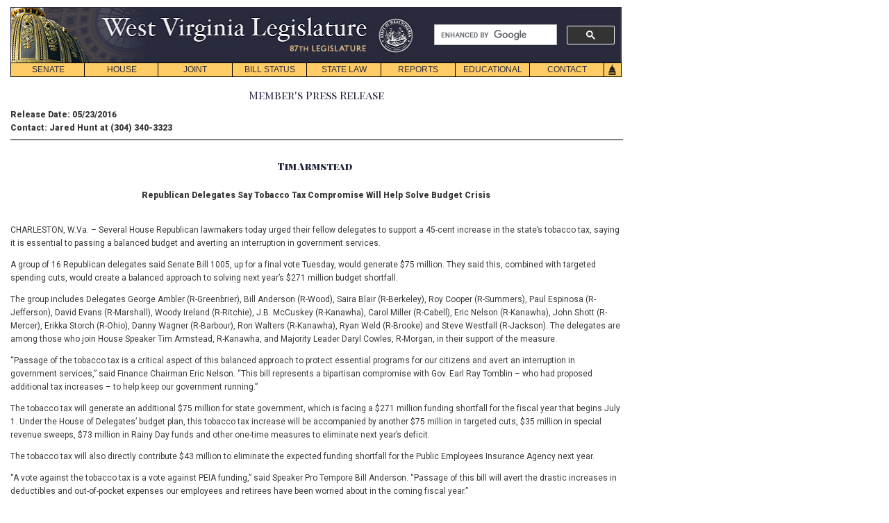

--- FILE ---
content_type: text/html;charset=UTF-8
request_url: http://www.legis.state.wv.us/News_release/pressrelease.cfm?release=1945
body_size: 17206
content:


<!DOCTYPE HTML PUBLIC "-//W3C//DTD HTML 4.01 Transitional//EN"
"https://www.w3.org/TR/html4/loose.dtd">
<html>
<HEAD>
<TITLE>Press Release</TITLE>
<meta name="description" content="Lawmaker Press Release">
<meta name="keywords" content="Press, Press Room, Releases, release, advisory, West Virginia Legislature, West Virginia, Legislature, WV">
<meta http-equiv="Content-Type" content="text/html; charset=iso-8859-1">
<LINK REL="SHORTCUT ICON" HREF="../images/home_link.gif">

<link rel="alternate" type="application/rss+xml" title="RSS 2.0" href="https://rss.icerocket.com/xmlfeed.php?id=1282" />

<link rel="stylesheet" type="text/css" href="../styletest1.css" media="screen">
<link rel="STYLESHEET" type="text/css" href="../print.css" media="print">

<style type="text/css">
.pic {position:relative;
float:left;
margin: 0px 10px 5px 0px;
border: 1px solid #999;}

</style>

</HEAD>
<meta name="viewport" content="width=device-width, initial-scale=1">
<script async src="https://cse.google.com/cse.js?cx=5c3144a0752ec82d3"></script>
<script type="text/javascript">

function MM_reloadPage(init) {  //reloads the window if Nav4 resized
  if (init==true) with (navigator) {if ((appName=="Netscape")&&(parseInt(appVersion)==4)) {
    document.MM_pgW=innerWidth; document.MM_pgH=innerHeight; onresize=MM_reloadPage; }}
  else if (innerWidth!=document.MM_pgW || innerHeight!=document.MM_pgH) location.reload();
}
function _autoLayers() { //v1.4 by PVII
 var g,b,k,f,args=_autoLayers.arguments;a=parseInt(args[0]);if(isNaN(a))a=0;
 if(!document.setc){c=new Array();document.setc=true;for(var u=0;u<10;u++){
 c[u]=new Array();}}for(k=0;k<c[a].length;k++){if((g=MM_findObj(c[a][k]))!=null){
 b=(document.layers)?g:g.style;b.visibility="hidden";}}for(k=1;k<args.length;k++){
 if((g=MM_findObj(args[k]))!=null){b=(document.layers)?g:g.style;b.visibility="visible";f=false;
 for(var j=0;j<c[a].length;j++){if(args[k]==c[a][j]) {f=true;}}
 if(!f){c[a][c[a].length++]=args[k];}}}
}
function _Snap() { //v2.65 by PVII
 var x,y,ox,bx,oy,p,tx,a,b,k,d,da,e,el,tw,q0,xx,yy,w1,pa='px',args=_Snap.arguments;a=parseInt(a);
 if(document.layers||window.opera){pa='';}for(k=0;k<(args.length);k+=4){
 if((g=MM_findObj(args[k]))!=null){if((el=MM_findObj(args[k+1]))!=null){
 a=parseInt(args[k+2]);b=parseInt(args[k+3]);x=0;y=0;ox=0;oy=0;p="";tx=1;
 da="document.all['"+args[k]+"']";if(document.getElementById){
 d="document.getElementsByName('"+args[k]+"')[0]";if(!eval(d)){
 d="document.getElementById('"+args[k]+"')";if(!eval(d)){d=da;}}
 }else if(document.all){d=da;}if(document.all||document.getElementById){while(tx==1){
 p+=".offsetParent";if(eval(d+p)){x+=parseInt(eval(d+p+".offsetLeft"));y+=parseInt(eval(d+p+".offsetTop"));
 }else{tx=0;}}ox=parseInt(g.offsetLeft);oy=parseInt(g.offsetTop);tw=x+ox+y+oy;
 if(tw==0||(navigator.appVersion.indexOf("MSIE 4")>-1&&navigator.appVersion.indexOf("Mac")>-1)){
  ox=0;oy=0;if(g.style.left){x=parseInt(g.style.left);y=parseInt(g.style.top);}else{
  w1=parseInt(el.style.width);bx=(a<0)?-5-w1:-10;a=(Math.abs(a)<1000)?0:a;b=(Math.abs(b)<1000)?0:b;
  x=document.body.scrollLeft+event.clientX+bx;y=document.body.scrollTop+event.clientY;}}
 }else if(document.layers){x=g.x;y=g.y;q0=document.layers,dd="";for(var s=0;s<q0.length;s++){
  dd='document.'+q0[s].name;if(eval(dd+'.document.'+args[k])){x+=eval(dd+'.left');y+=eval(dd+'.top');
  break;}}}e=(document.layers)?el:el.style;xx=parseInt(x+ox+a),yy=parseInt(y+oy+b);
 if(navigator.appVersion.indexOf("MSIE 5")>-1 && navigator.appVersion.indexOf("Mac")>-1){
  xx+=parseInt(document.body.leftMargin);yy+=parseInt(document.body.topMargin);}
 e.left=xx+pa;e.top=yy+pa;}}}
}
function _hideDiv(evt) { //v1.3 by PVII
 var b,relT,mT=false; 
 if(document.layers){b=evt.target;if(b.aHide){
  b.visibility="hidden";}else{routeEvent(evt);}
 }else if(document.all&&!window.opera){b=event.srcElement;
  while(b!=null){if(b.tagName=="DIV" && b.ahD){mT=true;break;}b=b.parentElement;}
  if(!b.contains(event.toElement)){b.style.visibility="hidden";}
 }else if(document.getElementById){b=evt.currentTarget;relT=evt.relatedTarget;
  while(relT!=null){if(b==relT){mT=true;break;}
  relT=relT.parentNode;}if(!mT){b.style.visibility="hidden";}}
}
function _autoHide() { //v1.3 by PVII
 var i,g,args=_autoHide.arguments;
 for(i=0;i<args.length;i++){if((g=MM_findObj(args[i]))!=null){
  g.aHide=true;if(document.layers){
  g.captureEvents(Event.MOUSEOUT);}g.onmouseout=_hideDiv;g.ahD=true;}}
}
function MM_findObj(n, d) { //v4.01
  var p,i,x;  if(!d) d=document; if((p=n.indexOf("?"))>0&&parent.frames.length) {
    d=parent.frames[n.substring(p+1)].document; n=n.substring(0,p);}
  if(!(x=d[n])&&d.all) x=d.all[n]; for (i=0;!x&&i<d.forms.length;i++) x=d.forms[i][n];
  for(i=0;!x&&d.layers&&i<d.layers.length;i++) x=MM_findObj(n,d.layers[i].document);
  if(!x && d.getElementById) x=d.getElementById(n); return x;
}
function MM_swapImage() { //v3.0
  var i,j=0,x,a=MM_swapImage.arguments; document.MM_sr=new Array; for(i=0;i<(a.length-2);i+=3)
   if ((x=MM_findObj(a[i]))!=null){document.MM_sr[j++]=x; if(!x.oSrc) x.oSrc=x.src; x.src=a[i+2];}
}
function MM_preloadImages() { //v3.0
 var d=document; if(d.images){ if(!d.MM_p) d.MM_p=new Array();
   var i,j=d.MM_p.length,a=MM_preloadImages.arguments; for(i=0; i<a.length; i++)
   if (a[i].indexOf("#")!=0){ d.MM_p[j]=new Image; d.MM_p[j++].src=a[i];}}
}
 
//  function hov(loc,cls){
//  if(loc.className)
//  loc.className=cls;}
//-->

function init() {
_autoHide('subs1','subs2','subs3','subs4','subs5','subs6','subs7','subs8')
} 

window.onload= init;
</script>


<!-- Google tag (gtag.js) edited 12-11-2023 JDT//DO NOT TOUCH-->
<script async src="https://www.googletagmanager.com/gtag/js?id=G-EED2LTLF4G "></script>
<script>
  window.dataLayer = window.dataLayer || [];
  function gtag(){dataLayer.push(arguments);}
  gtag('js', new Date());

  gtag('config', 'G-EED2LTLF4G ');
</script>
<!-- edited 12-11-2023 JDT//DO NOT TOUCH-->

</head>
<body>
<div id="navskip"><a href="#main" name="begin">skip navigation</a></div>

<div id="mainsearch">
	
	
		<div class="gcse-searchbox-only" data-resultsUrl="https://www.wvlegislature.gov/search.cfm" data-enableHistory="true"></div>
	
</div>


<div id="logo"><img src="/images/header.png" usemap="#m_header" alt="header" name="header" width="878" height="80"  onMouseOver="_autoLayers(0)" >
<map name="m_header"><area shape="rect" coords="126,10,515,53" href="/index.cfm" alt="header"></map></div>

<div id="trigger1"><a href="#" onKeyPress="_autoLayers(0,'subs1');_Snap('mb1','subs1',1,22)" onMouseOver="_autoLayers(0,'subs1');_Snap('mb1','subs1',1,22)">SENATE</a></div>
<div id="subs1" class="submenus">
<a href="/Senate1/president.cfm">PRESIDENT</a>
<a href="/Senate1/roster.cfm">SENATORS</a>
<a href="/committees/senate/main.cfm">COMMITTEES</a>
<a href="http://www.wvlegislature.gov/live.cfm">VIDEO/AUDIO</a>
<a href="/redistricting.cfm">DISTRICT MAPS</a>
<a href="/Senate1/clerk.cfm">SENATE CLERK</a>
<a href="/Senate1/rules.cfm">SENATE RULES</a>
</div>

<div id="trigger2"><a href="#"  onKeyPress="_autoLayers(0,'subs2');_Snap('mb2','subs2',0,22)" onMouseOver="_autoLayers(0,'subs2');_Snap('mb2','subs2',0,22)">HOUSE</a></div>
<div id="subs2" class="submenus">
<a href="/House/speaker.cfm">SPEAKER</a>
<a href="/House/roster.cfm">DELEGATES</a>
<a href="/committees/house/main.cfm">COMMITTEES</a>
<a href="http://www.wvlegislature.gov/live.cfm">VIDEO/AUDIO</a>
<a href="/redistricting.cfm">DISTRICT MAPS</a>
<a href="/House/clerk.cfm">HOUSE CLERK</a>
<a href="/House/rules.cfm">HOUSE RULES</a>
<a href="//house.wvlegislature.gov/">HOUSE STAFF</a>
</div>

<div id="trigger3"><a href="#"  onKeyPress="_autoLayers(0,'subs3');_Snap('mb3','subs3',1,22)" onMouseOver="_autoLayers(0,'subs3');_Snap('mb3','subs3',1,22)">JOINT</a></div>
<div id="subs3" class="submenus">
<a href="/committees/interims/interims.cfm">INTERIM COMMITTEES</a>
<a href="/Joint/administrator.cfm">LEGISLATIVE ADMINISTRATOR</a>
<a href="/Joint/legis_services.cfm">LEGISLATIVE SERVICES DIVISION</a>
<a href="/Joint/legisinfo.cfm">PUBLIC INFORMATION</a>
<a href="/Joint/computercenter.cfm">LEGISLATIVE AUTOMATED SYSTEMS DIVISION</a>
<a href="/Joint/legislative-auditor.cfm">LEGISLATIVE AUDITOR'S OFFICE</a>
<a href="/Joint/perd.cfm">PERFORMANCE EVALUATION & RESEARCH DIVISION</a>
<a href="/Joint/postaudit.cfm">POST AUDIT DIVISION</a>
<a href="/Joint/budget.cfm">BUDGET DIVISION</a>
<a href="/Joint/fiscal-regulatory.cfm">REGULATORY AND FISCAL AFFAIRS DIVISION</a>
<a href="//claims.wvlegislature.gov/">CLAIMS COMMISSION</a>
<a href="/Joint/victims.cfm">CRIME VICTIMS</a>
<a href="/Joint/rule_making.cfm">RULE-MAKING REVIEW</a>
<a href="/Joint/csi.cfm">SPECIAL INVESTIGATIONS</a>
<a href="/Interims/judicial_comp.cfm">JUDICIAL COMP. COMMISSION</a>
<a href="/Joint/rules.cfm">JOINT RULES</a>
<a href="//staff.wvlegislature.gov/"><strong>STAFF INFO</strong></a></div>


<div id="trigger4"><a href="#" onKeyPress="_autoLayers(0,'subs4');_Snap('mb4','subs4',1,22)" onMouseOver="_autoLayers(0,'subs4');_Snap('mb4','subs4',1,22)">BILL STATUS</a></div>
<div id="subs4" class="submenus">
<a href="/Bill_Status/bill_status.cfm">BILL STATUS</a>
<a href="/billstatus_personalized/persbills_login.cfm">BILL TRACKING</a></div>

<div id="trigger5"><a href="#" onKeyPress="_autoLayers(0,'subs5');_Snap('mb5','subs5',1,22)" onMouseOver="_autoLayers(0,'subs5');_Snap('mb5','subs5',1,22)">STATE LAW</a></div>
<div id="subs5" class="submenus">

<a href="//code.wvlegislature.gov">WEST VIRGINIA CODE</a>
<a href="/Educational/publications.cfm#acts">ACTS OF THE LEGISLATURE</a>
<a href="/Educational/publications/WVCode1931.cfm">CODE OF 1931</a>
<a href="/WVCODE/WV_CON.cfm">WV CONSTITUTION</a>
<a href="/WVCODE/US_CON.cfm">US CONSTITUTION</a>
</div>

<div id="trigger6"><a href="#"   onKeyPress="_autoLayers(0,'subs6');_Snap('mb6','subs6',1,22)" onMouseOver="_autoLayers(0,'subs6');_Snap('mb6','subs6',1,22)">REPORTS</a></div>
<div id="subs6" class="submenus">

<a href="/Reports/Agency_Reports/agencylist_all.cfm">AGENCY REPORTS</a>
<a href="/SAGA/Agency.cfm">AGENCY GRANT AWARDS</a>
<a href="/Joint/PERD/reports.cfm">PERFORMANCE EVALUATIONS</a>
<a href="/Joint/Postaudit/reports.cfm">POST AUDITS</a>

</div>

<div id="trigger7"><a href="#"  onKeyPress="_autoLayers(0,'subs7');_Snap('mb7','subs7',1,22)" onMouseOver="_autoLayers(0,'subs7');_Snap('mb7','subs7',1,22)">EDUCATIONAL</a></div>
<div id="subs7" class="submenus">
<a href="/Educational/citizens/guide.cfm">CITIZEN&#8217;S GUIDE</a>
<a href="/Educational/internship.cfm">INTERNSHIP PROGRAM</a>
<a href="//home.wvlegislature.gov/page-program/">PAGE PROGRAM</a>

<a href="/Educational/publications.cfm">PUBLICATIONS</a>
<a href="/photos" title="Visit the Legislature's Capitol Photo Gallery">PHOTO GALLERY</a>
<a href="/Educational/Capitol_History/cap.cfm">CAPITOL HISTORY</a>
<a href="/Educational/Bill_Becomes_Law/Bill_Becomes_Law.cfm">HOW A BILL BECOMES LAW</a>
<!--<a href="/Educational/Kids_Page/kids.html">Kids&#8217; Page</a>--></div>

<div id="trigger8"><a href="#"  onKeyPress="_autoLayers(0,'subs8');_Snap('mb8','subs8',1,22)" onMouseOver="_autoLayers(0,'subs8');_Snap('mb8','subs8',1,22)">CONTACT</a></div>
<div id="subs8" class="submenus">
<a href="/Senate1/roster.cfm">SENATE ROSTER</a>
<a href="/House/roster.cfm">HOUSE ROSTER</a>
<!--<a href="/Contact/capmail.cfm">All Members List</a>-->
<a href="/Joint/legisinfo.cfm">PUBLIC INFO.</a>
<a href="/News_release/news.cfm">NEWS RELEASES</a>
<a href="/Contact/Links/links.cfm">HELPFUL LINKS</a></div>

<div id="triggerhome">
<img name="Home" src="/images/Home.gif" usemap="#m_Home" alt="home" height="21" width="26"></div>

<map name="m_Home">
<area shape="rect" coords="0,0,26,21" href="/index.cfm" alt="home" onMouseOut="MM_swapImage('Home','','/images/Home.gif',1);"  onMouseOver="MM_swapImage('Home','','/images/Home_f2.gif',1);_autoLayers(0)">
</map>

<a name="main" id="main"></a>

<div id="wrapper">
<div align="center"><h2>Member's Press Release</h2></div>


<strong>Release Date: 05/23/2016<br>
Contact: Jared Hunt at (304) 340-3323</strong>

<hr noshade align="left" width="880px"><br>

<h1><div align="center"><strong>
Tim Armstead 
</strong><strong></strong></div></h1>

<br>
<div align="center"><strong>Republican Delegates Say Tobacco Tax Compromise Will Help Solve Budget Crisis</strong></div>
<br>
 <P>CHARLESTON, W.Va. – Several House Republican lawmakers today urged their fellow delegates to support a 45-cent increase in the state’s tobacco tax, saying it is essential to passing a balanced budget and averting an interruption in government services.      <P>  A group of 16 Republican delegates said Senate Bill 1005, up for a final vote Tuesday, would generate $75 million. They said this, combined with targeted spending cuts, would create a balanced approach to solving next year’s $271 million budget shortfall.      <P>  The group includes Delegates George Ambler (R-Greenbrier), Bill Anderson (R-Wood), Saira Blair (R-Berkeley), Roy Cooper (R-Summers), Paul Espinosa (R-Jefferson), David Evans (R-Marshall), Woody Ireland (R-Ritchie), J.B. McCuskey (R-Kanawha), Carol Miller (R-Cabell), Eric Nelson (R-Kanawha), John Shott (R-Mercer), Erikka Storch (R-Ohio), Danny Wagner (R-Barbour), Ron Walters (R-Kanawha), Ryan Weld (R-Brooke) and Steve Westfall (R-Jackson). The delegates are among those who join House Speaker Tim Armstead, R-Kanawha, and Majority Leader Daryl Cowles, R-Morgan, in their support of the measure.     <P>  “Passage of the tobacco tax is a critical aspect of this balanced approach to protect essential programs for our citizens and avert an interruption in government services,” said Finance Chairman Eric Nelson. “This bill represents a bipartisan compromise with Gov. Earl Ray Tomblin – who had proposed additional tax increases – to help keep our government running.”     <P>  The tobacco tax will generate an additional $75 million for state government, which is facing a $271 million funding shortfall for the fiscal year that begins July 1. Under the House of Delegates’ budget plan, this tobacco tax increase will be accompanied by another $75 million in targeted cuts, $35 million in special revenue sweeps, $73 million in Rainy Day funds and other one-time measures to eliminate next year’s deficit.    <P>  The tobacco tax will also directly contribute $43 million to eliminate the expected funding shortfall for the Public Employees Insurance Agency next year.     <P>  “A vote against the tobacco tax is a vote against PEIA funding,” said Speaker Pro Tempore Bill Anderson. “Passage of this bill will avert the drastic increases in deductibles and out-of-pocket expenses our employees and retirees have been worried about in the coming fiscal year.”     <P>  The tobacco tax bill was amended in the House, so it will still need to be accepted by the Senate should the bill pass the House on Tuesday.     <P>  The group of delegates encouraged citizens to contact their local representatives to support this proposal.    <P> <P> 

<br><br><br>

<A HREF="news.cfm">All Releases</A>



<br></div>
<div id="footer">

<div class="footerlinks">
<a href="/bill_status/bill_status.cfm">Bill Status</a>&nbsp;&nbsp;|&nbsp;
<a href="/billstatus_personalized/persbills_login.cfm">Bill Tracking</a>&nbsp;&nbsp;|&nbsp;
<a href="/wvcodeentire.htm">Legacy WV Code</a>&nbsp;&nbsp;|&nbsp;
<a href="https://www.wvlegislature.gov/Bulletin_Board/Bulletin_Board_menu.cfm">Bulletin Board</a>&nbsp;&nbsp;|&nbsp;
<a href="/redistricting.cfm">District Maps</a>&nbsp;&nbsp;|&nbsp;
<a href="/Senate1/roster.cfm">Senate Roster</a>&nbsp;&nbsp;|&nbsp; 
<a href="/House/roster.cfm">House Roster</a>&nbsp;&nbsp;|&nbsp;
<a href="/live.cfm">Live</a>&nbsp;&nbsp;|&nbsp;
<a href="//blog.wvlegislature.gov/">Blog</a>&nbsp;&nbsp;|&nbsp;
<a href="//jobs.wvlegislature.gov/">Jobs</a>&nbsp;&nbsp;|&nbsp; 
<a href="/Contact/Links/links.cfm">Links</a>&nbsp;&nbsp;|&nbsp;
<!--<a href="/FAQs/FAQ.cfm">FAQ</a>&nbsp;&nbsp;|&nbsp;
<a href="/site_map.cfm">Site Map</a>&nbsp;&nbsp;|&nbsp;-->
<a href="/index.cfm">Home</a>
</div>
<div class="social">
<span>
</a>
<a href="https://www.facebook.com/wvlegislature"><img src="/images/SOCIAL-ICON-SET/512x512/facebook.png" alt="Find on Facebook" width="24" height="24" align="absmiddle" title="Find on Facebook"></a>
<a href="https://twitter.com/wvlegislature"><img src="/images/SOCIAL-ICON-SET/512x512/twitter.png" alt="Follow on Twitter" width="24" height="24" align="absmiddle" title="Follow on Twitter"></a>
<a href="https://www.youtube.com/wvlegislature/"><img src="/images/SOCIAL-ICON-SET/512x512/utube.png" alt="Watch on YouTube" width="24" height="24" align="absmiddle" title="Watch on YouTube"></a>
</span>
</div>
</div>
<div class="baseline">This Web site is maintained by the <a href="/Joint/legisinfo.cfm">West Virginia Legislature's Office of Reference &amp; Information.</a> &nbsp;|&nbsp; <a href="/termsofuse.cfm"> Terms of Use</a>  &nbsp;| &nbsp; <a href="mailto:webmaster@wvlegislature.gov"> <img src="/images/mail_icon.png" alt="Email Webmaster" align="top" title="Email Webmaster">Webmaster</a> &nbsp;  | &nbsp;  &copy; 2026 West Virginia Legislature  ** 
</div><br /><br />
</BODY>
</HTML>

--- FILE ---
content_type: text/css
request_url: http://www.legis.state.wv.us/print.css
body_size: 2676
content:
/* WV Legislature's Web site: https://www.wvlegislature.gov*/
body,td,th,h1,h2,h3,h4,h5,h6,ul,p,b {font-family: Arial, Helvetica, sans-serif;}

body {font-size:16px; line-height:22px; margin: 0px 10px 5px 10px; padding: 0px; }

p,b,i,div,blockquote {font-size:16px; line-height: 22px;}
a:link, a:visited, a:hover, a:active{font-size:16px; line-height: 22px;}

table, th, tr, td
{
	font-size:90%;
	border-collapse: collapse;
	border:1px solid black;
	text-align:left;
}
	

hr {width:880px;}

#blocktext {padding-left:0px; width:100%; text-align:justify; font-size:16px; line-height: 22px;}
#wrapper {padding-left:0px; width:100%; text-align:justify; font-size:16px; line-height: 22px;}

h1 {font-size:18px; color: #005; text-decoration: none; font-weight: normal; margin: 0px; padding: 0px 5px 5px 0px;}
h2 {font-size:20px;}
h3 {font-size:24px;}
h4 {font-size:18px;}

.style1 {font-size:16px;color: #005; text-decoration: none; font-weight: normal; margin: 0px; padding: 0px 0px 3px 0px;} 

#mainsearch{display:none;}

/*NAV*/
#logo{z-index: 2; padding-bottom: 0px;}
#navskip {display:none;}

/*triggers*/
#trigger1 a, #trigger2 a, #trigger3 a, #trigger4 a, #trigger5 a, #trigger6 a, #trigger7 a, #trigger8 a {display: none;}
#triggerhome {left: 869px; top: 90px; position: absolute;display: none;}

/*submenus*/
#subs1, #subs2, #subs3, #subs4, #subs5, #subs6, #subs7, #subs8 {display:none;}

/*FOOTER*/
#footer {display:none;}
.baseline {display:none;}
.social {display:none;}
.footerlinks {display:none;}


/*BILL STATUS*/
form {display:none;}
input {display:none;}

/*WRAPUP*/
#wrapupheader {position:inherit;}
#wrapupbiline {position:inherit; padding-bottom: 9px;}
#wrapupdate {position:inherit; padding-bottom: 3px;}
#rsstag {display:none;}
#wrapuptext {width: 880px; position:inherit;}
#wrapuppic {display:none;}
#wrapuppic2 {display:none;}
#wrapupcaption {display:none;}
#wrapupcaption2 {display:none;}
#wrapupdownload {display:none;}
#wrapupoffice {display:none;}

/*INTERIMS*/
/*.tabborder {border-left: 1px solid #666;
border-top: 1px solid #666;
width:100%;
font-size:16px;}

.tdborder, .tdborderalt, .thborder {border-right: 1px solid #666;
border-bottom: 1px solid #666;
font-size:14px;}*/

.tdborder a:link, .tdborder a:visited, .tdborder a:hover, .tdborder a:active {font-size:90%;}
.tdborder h1 {font-size:95%;}

/*CIVIL ACTIONS*/
#civacts_header {display:none;}

/*OTHER*/
.noprint {display:none;}
#noprint {display:none;}

/*AGENDAS*/
#int_header {display:none;}

/*BBL*/
#brochure {display:none;}
.biline {display:none;} 

/*CONS*/
.wvcon,.uscon {display:none;}


/*BULLETIN BOARD*/
#wrapleftcolxr {display:none;
width:0px;}

#wraprightcolxr {width:880px;}
 